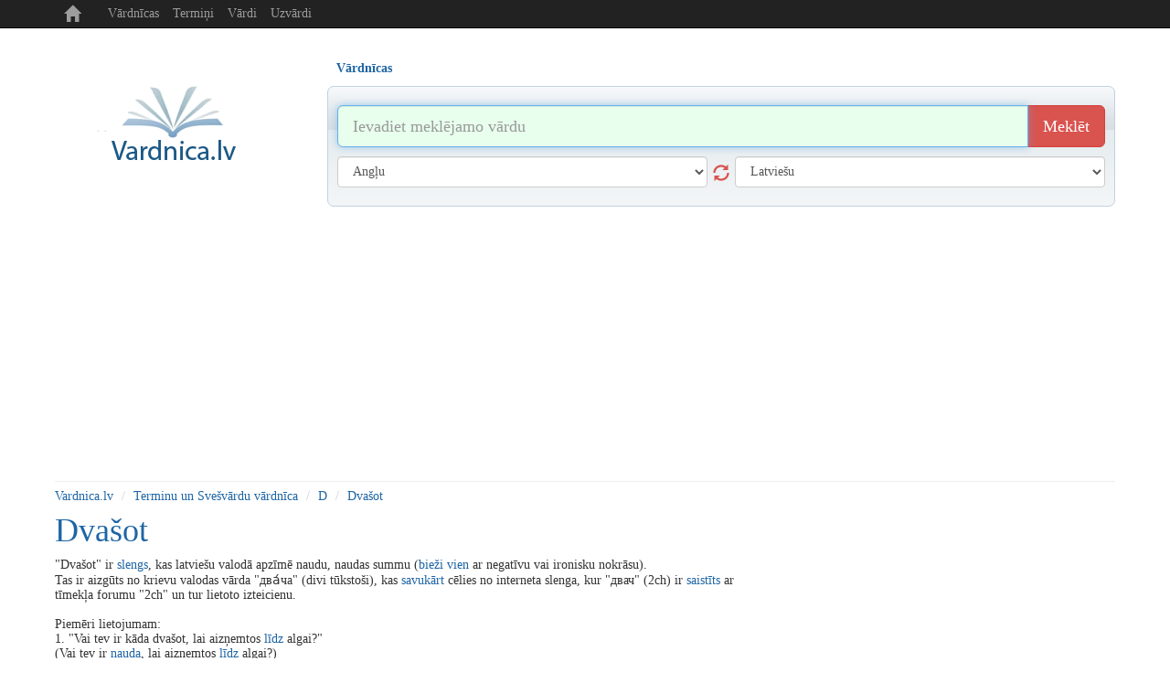

--- FILE ---
content_type: text/html; charset=UTF-8
request_url: https://www.vardnica.lv/svesvardu-vardnica/d/dvasot
body_size: 6143
content:
<!DOCTYPE html>
<head>
	<title>Кас ir Dvašot? | Terminu un Svešvārdu vārdnīca  | Vardnica.lv</title>
	<meta http-equiv="content-type" content="text/html; charset=utf-8"/>
	<meta name="description" content="" />
	<meta name="keywords" content="Vardnica, vardnica.lv, skaidrojosa vardnica, svesvardu vardnica, terminu vardnica, sinonimu vardnica" />

    <meta http-equiv="X-UA-Compatible" content="IE=edge">
    <meta name="viewport" content="width=device-width, initial-scale=1.0, maximum-scale=1.0, user-scalable=no"/>
    <meta name="robots" content="all" />

    <script type="application/ld+json">
      {
        "@context": "https://schema.org",
        "@type": "WebSite",
        "name": "Vārdnīca",
        "url": "https://wwww.vardnica.lv"
      }
    </script>

    <link rel="icon" href="/i/favicon.ico" type="image/x-icon" />
    <link rel="shortcut icon" href="/i/favicon.ico" type="image/x-icon" />

    <link href="/c/bootstrap.min.css" rel="stylesheet" type="text/css" />
        <link href="/c/helper.css" rel="stylesheet" type="text/css" />
    <link href="/c/s.new.css" rel="stylesheet" type="text/css" />

    <!-- adjs code 2025-01-09 -->
    <script async src="https://pagead2.googlesyndication.com/pagead/js/adsbygoogle.js?client=ca-pub-7694050230378820" crossorigin="anonymous"></script>



    <script>
  (function(i,s,o,g,r,a,m){i['GoogleAnalyticsObject']=r;i[r]=i[r]||function(){
  (i[r].q=i[r].q||[]).push(arguments)},i[r].l=1*new Date();a=s.createElement(o),
  m=s.getElementsByTagName(o)[0];a.async=1;a.src=g;m.parentNode.insertBefore(a,m)
  })(window,document,'script','//www.google-analytics.com/analytics.js','ga');

  ga('create', 'UA-8883481-34', 'auto');
  ga('send', 'pageview');

</script>



</head> 
<body>


<div class="container p-r5 p-l5">

    <nav class="navbar navbar-inverse navbar-fixed-top">
        <div class="container">
            <div class="navbar-header">
                <button type="button" class="navbar-toggle collapsed m-b5" data-toggle="collapse" data-target="#navbar" aria-expanded="false" aria-controls="navbar">
                    <span class="sr-only">Toggle navigation</span>
                    <span class="icon-bar">..</span>
                    <span class="icon-bar">..</span>
                    <span class="icon-bar">..</span>
                </button>
                <a class="navbar-brand t-t-c" href="/">
                    <span class="glyphicon glyphicon-home" aria-hidden="true" title="www.vardnica.lv"></span>
                </a>
            </div>
            <div id="navbar" class="collapse navbar-collapse">
                <ul class="nav navbar-nav">
                    <li><a class="" href="/vardnicas" title="Vārdnīcas">Vārdnīcas</a></li>
                    
                    <li><a class="" href="/svesvardu-vardnica" title="Termiņi">Termiņi</a></li>
                    <li><a class="" href="/vardu-nozimes" title="Vārdi">Vārdi</a></li>
                    <li><a class="" href="/uzvardi" title="Uzvārdi">Uzvārdi</a></li>
                </ul>
            </div><!--/.nav-collapse -->
        </div>
    </nav>

    <div class="banner-top m-t30 t-a-c o-h display-sm-none p-t5">
            </div>

    <div class="row m-t20">

        <!-- Logo -->
        <div class="col-sm-3 t-a-c logo-md logo-lg display-sm-none">

            <a href="/" class="logo">
                <img src="/i/logo.png" title="Vardnica.lv" alt="Vardnica" />
            </a>
<!-- 
            <div class="d-b m-t10">
                <div class="t-a-c col-xs-12">

                    <div class="fb-like" data-href="https://www.facebook.com/vardnica.lv" data-layout="button_count" data-action="like" data-show-faces="false" data-share="false"></div>

                </div>
            </div>
 -->
        </div>
        <!-- /Logo -->

        


<div class="col-sm-9">

    <div role="tabpanel">

        <!-- Nav tabs -->
        <ul class="nav nav-tabs b-n list m-sm-t15 pos-r" role="tablist">
            		
		            <li class="" role="presentation">
                <a class=" last  f-b" href="#s12" aria-controls="12"  title="Vārdnīcas" id="m12" role="tab" data-toggle="tab" >Vārdnīcas</a>
            </li>
					
		        </ul>

        <!-- Tab panes -->
        <div class="tab-content">

            <!--
            <div class="col-sm-3 t-a-l logo-md logo-lg display-sm-block d-n">
                <a href="/"><img class="logo-sm" src="/i/logo.png" alt="Žodynas" /></a>
                <div class="fb-like pull-right m-t5" data-href="https://www.facebook.com/zodynas" data-layout="button_count" data-action="like" data-show-faces="false" data-share="false"></div>
                <div class="m-l20 pull-right m-t5"><g:plusone  size="medium"></g:plusone></div>
            </div>
            -->

            <!-- VOCABULARY -->
            <div class="tab-pane active p-10" id="s12" role="tabpanel" >

                <form class="m-t10  m-b10" id="search12" action="/paieska" method="post">

                    <div class="input-group input-group-lg">
                        <input type="text" name="search" value="" class="form-control" autofocus placeholder="Ievadiet meklējamo vārdu" title="Ievadiet meklējamo vārdu" />
                        <span class="input-group-btn">
                            <button name="btn_search" class="btn btn-danger" type="submit" title="Meklēšana">Meklēt</button>
                        </span>
                    </div><!-- /input-group -->


                    <div class="row">
                        <div class="col-sm-6 m-t10">
                            <select class="form-control" name="from" id="from">
                                <option value=""> [ Izvēlēties ] </option>
                                <option value="en" >Angļu</option><option value="be" >Baltkrievu</option><option value="bg" >Bulgāru</option><option value="cs" >Čehu</option><option value="da" >Dāņu</option><option value="el" >Grieķu</option><option value="es" >Spāņu</option><option value="et" >Igauņu</option><option value="hr" >Horvātu</option><option value="is" >Islandiešu</option><option value="it" >Itāļu</option><option value="lv" >Latviešu</option><option value="lt" >Lietuviešu</option><option value="pl" >Poļu</option><option value="la" >Latīņu</option><option value="mk" >Maķedoniešu</option><option value="no" >Norvēģu</option><option value="nl" >Holandiešu</option><option value="fr" >Franču</option><option value="pt" >Portugāļu</option><option value="ro" >Rumāņu</option><option value="ru" >Krievu</option><option value="sr" >Serbu</option><option value="sk" >Slovaku</option><option value="sl" >Slovēņu</option><option value="sv" >Zviedru</option><option value="fi" >Somu</option><option value="tr" >Turku</option><option value="uk" >Ukraiņu</option><option value="de" >Vācu</option><option value="hu" >Ungāru</option>                            </select>
                            <button class="glyphicon glyphicon-refresh s18 cur-p display-sm-none" type="button"></button>
                        </div>

                        <div class="col-sm-6 m-t10">
                            <select class="form-control" name="to" id="to">
                                <option value=""> [ Izvēlēties ] </option>
                                <option value="en" >Angļu</option><option value="be" >Baltkrievu</option><option value="bg" >Bulgāru</option><option value="cs" >Čehu</option><option value="da" >Dāņu</option><option value="el" >Grieķu</option><option value="es" >Spāņu</option><option value="et" >Igauņu</option><option value="hr" >Horvātu</option><option value="is" >Islandiešu</option><option value="it" >Itāļu</option><option value="lv" >Latviešu</option><option value="lt" >Lietuviešu</option><option value="pl" >Poļu</option><option value="la" >Latīņu</option><option value="mk" >Maķedoniešu</option><option value="no" >Norvēģu</option><option value="nl" >Holandiešu</option><option value="fr" >Franču</option><option value="pt" >Portugāļu</option><option value="ro" >Rumāņu</option><option value="ru" >Krievu</option><option value="sr" >Serbu</option><option value="sk" >Slovaku</option><option value="sl" >Slovēņu</option><option value="sv" >Zviedru</option><option value="fi" >Somu</option><option value="tr" >Turku</option><option value="uk" >Ukraiņu</option><option value="de" >Vācu</option><option value="hu" >Ungāru</option>                            </select>
                        </div>
                    </div>

                    <input type="hidden" name="cmd" value="vocabulary" />

                </form>

            </div>

            <!-- TRANSLATE -->
            
        </div>
     </div>
</div>





    </div>
<hr class="m-t10 m-b0"/>

<ol class="breadcrumb bg-w p-l0 m-b0 p-b0">
	<li><a href="/" title="www.vardnica.lv">Vardnica.lv</a></li>
			<li><a href="/svesvardu-vardnica" title="Terminu un Svešvārdu vārdnīca">Terminu un Svešvārdu vārdnīca</a></li>
				<li><a href="/svesvardu-vardnica/d" title="D">D</a></li>
				<li><a href="/svesvardu-vardnica/d/dvasot" title="dvašot">Dvašot</a></li>
		</ol>

<div class="row m-t10">
    <div class="col-sm-8 col-xs text-sm-center">
        <h1 class="m-t0 capitilize">dvašot</h1><p>"Dvašot" ir <a href="/svesvardu-vardnica/s/slengs" title="slengs">slengs</a>, kas latviešu valodā apzīmē naudu, naudas summu (<a href="/svesvardu-vardnica/b/biezi" title="bieži">bieži</a> <a href="/svesvardu-vardnica/v/vien" title="vien">vien</a> ar negatīvu vai ironisku nokrāsu).  <br />
Tas ir aizgūts no krievu valodas vārda "два́ча" (divi tūkstoši), kas <a href="/svesvardu-vardnica/s/savukart" title="savukārt">savukārt</a> cēlies no interneta slenga, kur "двач" (2ch) ir <a href="/svesvardu-vardnica/s/saistits" title="saistīts">saistīts</a> ar tīmekļa forumu "2ch" un tur lietoto izteicienu.<br />
<br />
 Piemēri lietojumam:<br />
1. "Vai tev ir kāda dvašot, lai aizņemtos <a href="/svesvardu-vardnica/l/lidz" title="līdz">līdz</a> algai?"  <br />
   (Vai tev ir <a href="/svesvardu-vardnica/n/nauda" title="nauda">nauda</a>, lai aizņemtos <a href="/svesvardu-vardnica/l/lidz" title="līdz">līdz</a> algai?)<br />
<br />
2. "Viņš <a href="/svesvardu-vardnica/v/vienmer" title="vienmēr">vienmēr</a> tērē dvašot bez jebkādām domām."  <br />
   (<a href="/svesvardu-vardnica/v/vins" title="viņš">Viņš</a> <a href="/svesvardu-vardnica/v/vienmer" title="vienmēr">vienmēr</a> tērē naudu bez jebkādām domām.)<br />
<br />
3. "Šim telefonam vajag nopietnu dvašot."  <br />
   (Šim telefonam vajag lielu naudas summu.)<br />
<br />
 Svarīgi:<br />
- Lieto neformālās sarunās (draugu <a href="/svesvardu-vardnica/v/vidu" title="vidū">vidū</a>, internetā).<br />
- Neder oficiālā vai rakstiskā valodā (<a href="/svesvardu-vardnica/l/labak" title="labāk">labāk</a> <a href="/svesvardu-vardnica/l/lietot" title="lietot">lietot</a> "nauda", "summa", "līdzekļi").<br />
- Var būt <a href="/svesvardu-vardnica/s/saistits" title="saistīts">saistīts</a> ar jauniešu kultūru vai interneta kopienām.<br />
<br />
Ja vēlies precīzāku kontekstu, pastāsti, kur esi dzirdējis šo vārdu!</p>
<div class="m-t20">

</div>
<div class="versioning d-n">
Jei žinote tikslesnę informaciją paaiškinančią 'dvasot' reikšmę, galite ją pakeisti: <a href="#versioning_editor" style="font-weight:bold;color:green;">REDAGUOTI <sup>BETA</sup></a>
</div>
<div class="editor d-n" id="versioning_editor">
<form id="frm_versioning">
<table>
				<tr>
				<td>Įrašas</td>
				<td colspan="2"><input  rel="frm"  type="text" name="name" value="dvašot" /></td>
			</tr>
						<tr>
				<td>Paaiškinimas</td>
				<td colspan="2"><textarea  rel="frm"  type="text" name="explanation" >&quot;Dvašot&quot; ir slengs, kas latviešu valodā apzīmē naudu, naudas summu (bieži vien ar negatīvu vai ironisku nokrāsu).  
Tas ir aizgūts no krievu valodas vārda &quot;два́ча&quot; (divi tūkstoši), kas savukārt cēlies no interneta slenga, kur &quot;двач&quot; (2ch) ir saistīts ar tīmekļa forumu &quot;2ch&quot; un tur lietoto izteicienu.

 Piemēri lietojumam:
1. &quot;Vai tev ir kāda dvašot, lai aizņemtos līdz algai?&quot;  
   (Vai tev ir nauda, lai aizņemtos līdz algai?)

2. &quot;Viņš vienmēr tērē dvašot bez jebkādām domām.&quot;  
   (Viņš vienmēr tērē naudu bez jebkādām domām.)

3. &quot;Šim telefonam vajag nopietnu dvašot.&quot;  
   (Šim telefonam vajag lielu naudas summu.)

 Svarīgi:
- Lieto neformālās sarunās (draugu vidū, internetā).
- Neder oficiālā vai rakstiskā valodā (labāk lietot &quot;nauda&quot;, &quot;summa&quot;, &quot;līdzekļi&quot;).
- Var būt saistīts ar jauniešu kultūru vai interneta kopienām.

Ja vēlies precīzāku kontekstu, pastāsti, kur esi dzirdējis šo vārdu!</textarea></td>
			</tr>
				<tr>
		<td></td>
		<td>
			<input rel="frm" type="text" name="captcha" style="width:150px;" value="" title="Įveskite dešinėje esantį kodą" />
			<input type="hidden" name="_url" value="http://www.vardnica.lv/svesvardu-vardnica/d/dvasot" />
			<input type="hidden" name="_settings" value="[base64]" />
		</td>
		<td><img src="/plugins/captcha/captcha.php" id="captcha_img" alt="" /></td>
	</tr>
	<tr>
		<td></td>
		<td colspan="2"><button type="button" onclick="this.disabled=true;versioning.valid('52');this.disabled=false;">Išsaugoti</button></td>
	</tr>
</table>
</form>
<p>
Jūsų pataisymai bus išsiųsti moderatorių peržiūrai, jei informacija tikslesnė/taisyklingesnė<br/>
ji bus patalpinta vietoj esamos. 
</p>
</div>
    </div>
    <div class="col-sm-4 text-sm-center t-a-r">
        
        
        
    </div>
</div>
		
    <div class="row">
    
    </div>
    <div class="t-a-c"><ul class="pagination pagination-sm  m-b0"><li><a class="c-d1i" href="/svesvardu-vardnica/a" title="Visi noteikumi  A">A</a></li><li><a class="c-d1i" href="/svesvardu-vardnica/aa" title="Visi noteikumi  Ā">Ā</a></li><li><a class="c-d1i" href="/svesvardu-vardnica/b" title="Visi noteikumi  B">B</a></li><li><a class="c-d1i" href="/svesvardu-vardnica/c" title="Visi noteikumi  C">C</a></li><li><a class="c-d1i" href="/svesvardu-vardnica/cc" title="Visi noteikumi  Č">Č</a></li><li><a class="text-danger" href="/svesvardu-vardnica/d" title="Visi noteikumi  D">D</a></li><li><a class="c-d1i" href="/svesvardu-vardnica/e" title="Visi noteikumi  E">E</a></li><li><a class="c-d1i" href="/svesvardu-vardnica/ee" title="Visi noteikumi  Ē">Ē</a></li><li><a class="c-d1i" href="/svesvardu-vardnica/f" title="Visi noteikumi  F">F</a></li><li><a class="c-d1i" href="/svesvardu-vardnica/g" title="Visi noteikumi  G">G</a></li><li><a class="c-d1i" href="/svesvardu-vardnica/g_" title="Visi noteikumi  Ģ">Ģ</a></li><li><a class="c-d1i" href="/svesvardu-vardnica/h" title="Visi noteikumi  H">H</a></li><li><a class="c-d1i" href="/svesvardu-vardnica/i" title="Visi noteikumi  I">I</a></li><li><a class="c-d1i" href="/svesvardu-vardnica/ii" title="Visi noteikumi  Ī">Ī</a></li><li><a class="c-d1i" href="/svesvardu-vardnica/j" title="Visi noteikumi  J">J</a></li><li><a class="c-d1i" href="/svesvardu-vardnica/k" title="Visi noteikumi  K">K</a></li><li><a class="c-d1i" href="/svesvardu-vardnica/k_" title="Visi noteikumi  Ķ">Ķ</a></li><li><a class="c-d1i" href="/svesvardu-vardnica/l" title="Visi noteikumi  L">L</a></li><li><a class="c-d1i" href="/svesvardu-vardnica/l_" title="Visi noteikumi  Ļ">Ļ</a></li><li><a class="c-d1i" href="/svesvardu-vardnica/m" title="Visi noteikumi  M">M</a></li><li><a class="c-d1i" href="/svesvardu-vardnica/n" title="Visi noteikumi  N">N</a></li><li><a class="c-d1i" href="/svesvardu-vardnica/n_" title="Visi noteikumi  Ņ">Ņ</a></li><li><a class="c-d1i" href="/svesvardu-vardnica/o" title="Visi noteikumi  O">O</a></li><li><a class="c-d1i" href="/svesvardu-vardnica/p" title="Visi noteikumi  P">P</a></li><li><a class="c-d1i" href="/svesvardu-vardnica/r" title="Visi noteikumi  R">R</a></li><li><a class="c-d1i" href="/svesvardu-vardnica/r_" title="Visi noteikumi  Ŗ">Ŗ</a></li><li><a class="c-d1i" href="/svesvardu-vardnica/s" title="Visi noteikumi  S">S</a></li><li><a class="c-d1i" href="/svesvardu-vardnica/ss" title="Visi noteikumi  Š">Š</a></li><li><a class="c-d1i" href="/svesvardu-vardnica/t" title="Visi noteikumi  T">T</a></li><li><a class="c-d1i" href="/svesvardu-vardnica/u" title="Visi noteikumi  U">U</a></li><li><a class="c-d1i" href="/svesvardu-vardnica/uu" title="Visi noteikumi  Ū">Ū</a></li><li><a class="c-d1i" href="/svesvardu-vardnica/v" title="Visi noteikumi  V">V</a></li><li><a class="c-d1i" href="/svesvardu-vardnica/z" title="Visi noteikumi  Z">Z</a></li><li><a class="c-d1i" href="/svesvardu-vardnica/zz" title="Visi noteikumi  Ž">Ž</a></li></ul></div>	

				 
    <!-- Footer -->
    <hr class="m-b10 m-t10 display-sm-none" />

    <div class="t-a-c c-d1 m-b10 display-sm-none">
            </div>

    <div class="t-a-c c-d1 display-sm-none">
        &copy; 2009 - 2026 <a class="c-d1" href="http://www.vardnica.lv" title="www.vardnica.lv">www.vardnica.lv</a>
    </div>


    <div class="t-a-c m-t10 c-d1 display-sm-none">
        <span class="">Draugi:</span>
        			<a class="c-d1 m-0_5" href="https://skaiciuokle.lt" title="Skaiciuokle internete" target="_blank">Skaičiuoklė</a>
			<!-- 2016-02-19 - 0000-00-00 -->
					<a class="c-d1 m-0_5" href="https://rodo.lt" title="TV Programa" target="_blank">TV Programa</a>
			<!-- 2023-02-06 - 0000-00-00 -->
					<a class="c-d1 m-0_5" href="https://www.pasakos.lt" title="Animacija" target="_blank">Animacija</a>
			<!-- 2024-11-08 - 0000-00-00 -->
		    </div>

    <!-- /Footer -->

</div><!-- /.container -->


<!-- Bootstrap core JavaScript ================================================== -->
<!-- Placed at the end of the document so the pages load faster -->
<script src="/j/jquery.min.js" type="text/javascript"></script>
<script src="/j/bootstrap.min.js" type="text/javascript" async defer></script>
<!-- IE10 viewport hack for Surface/desktop Windows 8 bug -->
<script src="/j/ie10-viewport-bug-workaround.js" type="text/javascript" async defer></script>

<!--<script src="http://www.google.com/jsapi?key=ABQIAAAAaV2BqLiaUC0jgl91vpsUyBS1Oy-G6QkY0ixgIRADwy_N2jdq5RQGRRj6KEqztESS2DakMdVMEIKWZg&amp;hl=lt" type="text/javascript"></script>-->
<script src="/j/bootstrap-tabdrop.js" type="text/javascript" async></script>
<script src="/j/j.js?1769365998" type="text/javascript"></script>
<script src="/j/j.translate.js" type="text/javascript" async></script>





<!-- Social -->
<div id="fb-root"></div>
<script type="text/javascript" async defer>(function(d, s, id) {
        var js, fjs = d.getElementsByTagName(s)[0];
        if (d.getElementById(id)) return;
        js = d.createElement(s); js.id = id;
        js.src = "//connect.facebook.net/en_US/sdk.js#xfbml=1&version=v2.3&appId=134389921798";
        fjs.parentNode.insertBefore(js, fjs);
    }(document, 'script', 'facebook-jssdk'));
</script>



<!-------------------------------------------------->
<!-------------------------------------------------->
<!-- BANNERS -->
<!-------------------------------------------------->
<!-------------------------------------------------->







<!--
<style type="text/css">
    .cookie-block       {position: fixed;left: 0;bottom: 0;width: 100%;display: none;border: solid 1px #d1d1d1;background: #323232;color: #d1d1d1;}
    .cookie-block div   {display: block;margin: 5px 10px;text-align: center;}
    .cookie-block div a {color: #D6D6D6; display: inline-block; margin-left: 10px;}
    .cookie-block div a {color: white;}
</style>

<div class="cookie-block">
    <div>
        We use cookies to improve your experience of browsing.
        By browsing this site you agree cookies to be stored
        on your computer and cpu to be used for computing.
        <a href="#" title="Dismiss">&#10006; DISMISS</a>
    </div>
</div>


<script type="text/javascript">


    var browsingPolicy = {
        selBlock: $('.cookie-block'),
        selButton: $('.cookie-block a'),

        init: function() {
            var self = browsingPolicy;

            if ( localStorage.hideBlock )
                return;

            self.show();

            $(self.selButton).click(function(){
                self.hide();
                localStorage.hideBlock = true;
                return false;
            });
        },
        show: function() {
            var self = browsingPolicy;
            $(self.selBlock).fadeIn('slow');
        },
        hide: function() {
            var self = browsingPolicy;
            $(self.selBlock).fadeOut('fast');
        }
    };

    browsingPolicy.init();

</script>
-->




<!-- Global site tag (gtag.js) - Google Analytics -->
<script async src="https://www.googletagmanager.com/gtag/js?id=G-E9QEYVCSLR"></script>
<script>
    window.dataLayer = window.dataLayer || [];
    function gtag(){dataLayer.push(arguments);}
    gtag('js', new Date());

    gtag('config', 'G-E9QEYVCSLR');
</script>


</body>
</html>

--- FILE ---
content_type: text/html; charset=utf-8
request_url: https://www.google.com/recaptcha/api2/aframe
body_size: 249
content:
<!DOCTYPE HTML><html><head><meta http-equiv="content-type" content="text/html; charset=UTF-8"></head><body><script nonce="YAP8b7nTxIO0X9pQib2yvg">/** Anti-fraud and anti-abuse applications only. See google.com/recaptcha */ try{var clients={'sodar':'https://pagead2.googlesyndication.com/pagead/sodar?'};window.addEventListener("message",function(a){try{if(a.source===window.parent){var b=JSON.parse(a.data);var c=clients[b['id']];if(c){var d=document.createElement('img');d.src=c+b['params']+'&rc='+(localStorage.getItem("rc::a")?sessionStorage.getItem("rc::b"):"");window.document.body.appendChild(d);sessionStorage.setItem("rc::e",parseInt(sessionStorage.getItem("rc::e")||0)+1);localStorage.setItem("rc::h",'1769366001297');}}}catch(b){}});window.parent.postMessage("_grecaptcha_ready", "*");}catch(b){}</script></body></html>